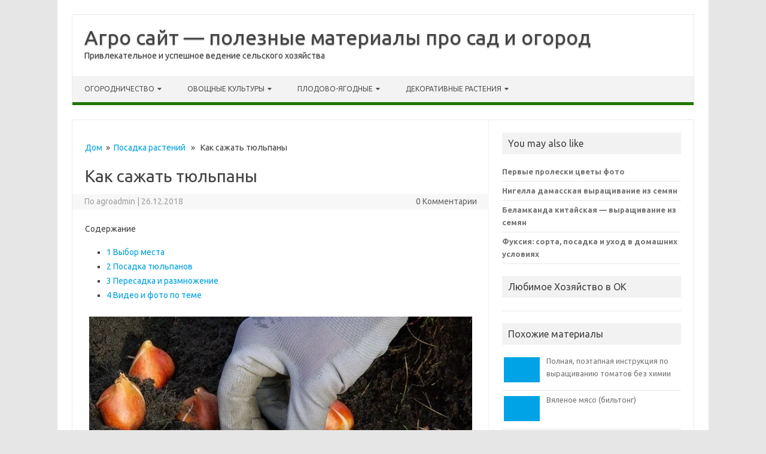

--- FILE ---
content_type: text/html; charset=utf-8
request_url: https://agrobs.ru/posadka-rastenij/posadka-tyulpanov
body_size: 17710
content:
<!DOCTYPE html>
<html lang="ru-RU">
<head>
  <meta charset="utf-8">
  <script>
  window.yaContextCb=window.yaContextCb||[]
  </script>
  <script src="https://yandex.ru/ads/system/context.js" async></script>
  <meta name="viewport" content="width=device-width">
  <link rel="profile" href="https://gmpg.org/xfn/11">
  <style type="text/css">

  <!--Theme color-->
        .themonic-nav .current-menu-item > a, .themonic-nav .current-menu-ancestor > a, .themonic-nav .current_page_item > a, .themonic-nav .current_page_ancestor > a {
    background: #237500;
    color: #FFFFFF;
    font-weight: bold;
  }
  .themonic-nav .current-menu-item > a, .themonic-nav .current_page_item > a {
    background: #237500;
    color: #FFFFFF;
    font-weight: bold;
  }
  .themonic-nav ul.nav-menu, .themonic-nav div.nav-menu ul {
    background: none repeat scroll 0 0 #F3F3F3;
    border-bottom: 5px solid #237500;
    }           
  .themonic-nav li a:hover {
        background: #237500;
  }
  .themonic-nav li:hover {
        background: #237500;
  }
  .themonic-nav .current-menu-item a, .themonic-nav .current-menu-ancestor a, .themonic-nav .current_page_item a, .themonic-nav .current_page_ancestor a {
    color: ;
    font-weight: bold;
  }
  .themonic-nav li a:hover {
        color: ;
  }
  .categories a {
    background:#237500;
  }
  .read-more a {
        color: #237500;
  }
  .featured-post {
    color: #237500;
  }
  #emailsubmit {
    background: #237500;
  }
  #searchsubmit {
    background: #237500;
  }
  .sub-menu .current-menu-item > a, .sub-menu .current-menu-ancestor > a, .sub-menu .current_page_item > a, .sub-menu .current_page_ancestor > a {
    background: #237500;
    color: #fff;
    font-weight: bold;
  }
  .comments-area article {
    border-color: #E1E1E1 #E1E1E1 #237500;
  }
  @media screen and (max-width: 767px) {
        .themonic-nav ul.nav-menu, .themonic-nav div.nav-menu > ul, .themonic-nav li {
    border-bottom: none;
    }
  }
  .top-header { padding: 20px; float: left; }
  </style>
  <title>Как сажать туьпаны в домашних условиях в открытый грунт</title>
  <meta name="description" content="Тюльпаны лучше растут на хорошо освещенных участках, защищенных от сильных и холодных ветров. Сорта позднего времени цветения необходимо поместить в легкую полутень, где они лучше и продолжительнее цветут.">
  <link rel="canonical" href="/posadka-rastenij/posadka-tyulpanov">
  <meta name="twitter:label1" content="Написано автором">
  <meta name="twitter:data1" content="agroadmin">
  <script type="application/ld+json" class="yoast-schema-graph">
  {"@context":"https://schema.org","@graph":[{"@type":"WebSite","@id":"https://agrobs.ru/#website","url":"https://agrobs.ru/","name":"Агро сайт - полезные материалы про сад и огород","description":"Привлекательное и успешное ведение сельского хозяйства","potentialAction":[{"@type":"SearchAction","target":{"@type":"EntryPoint","urlTemplate":"https://agrobs.ru/?s={search_term_string}"},"query-input":"required name=search_term_string"}],"inLanguage":"ru-RU"},{"@type":"ImageObject","@id":"https://agrobs.ru/posadka-rastenij/posadka-tyulpanov#primaryimage","inLanguage":"ru-RU","url":"https://agrobs.ru/wp-content/uploads/2018/12/Posadka-tyulpanov6.jpg","contentUrl":"https://agrobs.ru/wp-content/uploads/2018/12/Posadka-tyulpanov6.jpg","width":640,"height":429},{"@type":"WebPage","@id":"https://agrobs.ru/posadka-rastenij/posadka-tyulpanov#webpage","url":"https://agrobs.ru/posadka-rastenij/posadka-tyulpanov","name":"Как сажать туьпаны в домашних условиях в открытый грунт","isPartOf":{"@id":"https://agrobs.ru/#website"},"primaryImageOfPage":{"@id":"https://agrobs.ru/posadka-rastenij/posadka-tyulpanov#primaryimage"},"datePublished":"2018-12-26T17:42:38+00:00","dateModified":"2019-01-31T11:48:58+00:00","author":{"@id":"https://agrobs.ru/#/schema/person/73822b8c4871b812eb4c1c1feea8899a"},"description":"Тюльпаны лучше растут на хорошо освещенных участках, защищенных от сильных и холодных ветров. Сорта позднего времени цветения необходимо поместить в легкую полутень, где они лучше и продолжительнее цветут.","breadcrumb":{"@id":"https://agrobs.ru/posadka-rastenij/posadka-tyulpanov#breadcrumb"},"inLanguage":"ru-RU","potentialAction":[{"@type":"ReadAction","target":["https://agrobs.ru/posadka-rastenij/posadka-tyulpanov"]}]},{"@type":"BreadcrumbList","@id":"https://agrobs.ru/posadka-rastenij/posadka-tyulpanov#breadcrumb","itemListElement":[{"@type":"ListItem","position":1,"name":"Главная страница","item":"https://agrobs.ru/"},{"@type":"ListItem","position":2,"name":"Как сажать тюльпаны"}]},{"@type":"Person","@id":"https://agrobs.ru/#/schema/person/73822b8c4871b812eb4c1c1feea8899a","name":"agroadmin","image":{"@type":"ImageObject","@id":"https://agrobs.ru/#personlogo","inLanguage":"ru-RU","url":"https://secure.gravatar.com/avatar/?d=mm&r=g","contentUrl":"https://secure.gravatar.com/avatar/?d=mm&r=g","caption":"agroadmin"}}]}
  </script>
  <link rel="dns-prefetch" href="//fonts.googleapis.com">
  <link rel="alternate" type="application/rss+xml" title="Агро сайт - полезные материалы про сад и огород » Лента" href="/feed">
  <link rel="alternate" type="application/rss+xml" title="Агро сайт - полезные материалы про сад и огород » Лента комментариев" href="/comments/feed">
  <link rel="alternate" type="application/rss+xml" title="Агро сайт - полезные материалы про сад и огород » Лента комментариев к «Как сажать тюльпаны»" href="/posadka-rastenij/posadka-tyulpanov/feed">
  <script type="text/javascript">
  window._wpemojiSettings = {"baseUrl":"https:\/\/s.w.org\/images\/core\/emoji\/14.0.0\/72x72\/","ext":".png","svgUrl":"https:\/\/s.w.org\/images\/core\/emoji\/14.0.0\/svg\/","svgExt":".svg","source":{"concatemoji":"https:\/\/agrobs.ru\/wp-includes\/js\/wp-emoji-release.min.js"}};
  /*! This file is auto-generated */
  !function(i,n){var o,s,e;function c(e){try{var t={supportTests:e,timestamp:(new Date).valueOf()};sessionStorage.setItem(o,JSON.stringify(t))}catch(e){}}function p(e,t,n){e.clearRect(0,0,e.canvas.width,e.canvas.height),e.fillText(t,0,0);var t=new Uint32Array(e.getImageData(0,0,e.canvas.width,e.canvas.height).data),r=(e.clearRect(0,0,e.canvas.width,e.canvas.height),e.fillText(n,0,0),new Uint32Array(e.getImageData(0,0,e.canvas.width,e.canvas.height).data));return t.every(function(e,t){return e===r[t]})}function u(e,t,n){switch(t){case"flag":return n(e,"\ud83c\udff3\ufe0f\u200d\u26a7\ufe0f","\ud83c\udff3\ufe0f\u200b\u26a7\ufe0f")?!1:!n(e,"\ud83c\uddfa\ud83c\uddf3","\ud83c\uddfa\u200b\ud83c\uddf3")&&!n(e,"\ud83c\udff4\udb40\udc67\udb40\udc62\udb40\udc65\udb40\udc6e\udb40\udc67\udb40\udc7f","\ud83c\udff4\u200b\udb40\udc67\u200b\udb40\udc62\u200b\udb40\udc65\u200b\udb40\udc6e\u200b\udb40\udc67\u200b\udb40\udc7f");case"emoji":return!n(e,"\ud83e\udef1\ud83c\udffb\u200d\ud83e\udef2\ud83c\udfff","\ud83e\udef1\ud83c\udffb\u200b\ud83e\udef2\ud83c\udfff")}return!1}function f(e,t,n){var r="undefined"!=typeof WorkerGlobalScope&&self instanceof WorkerGlobalScope?new OffscreenCanvas(300,150):i.createElement("canvas"),a=r.getContext("2d",{willReadFrequently:!0}),o=(a.textBaseline="top",a.font="600 32px Arial",{});return e.forEach(function(e){o[e]=t(a,e,n)}),o}function t(e){var t=i.createElement("script");t.src=e,t.defer=!0,i.head.appendChild(t)}"undefined"!=typeof Promise&&(o="wpEmojiSettingsSupports",s=["flag","emoji"],n.supports={everything:!0,everythingExceptFlag:!0},e=new Promise(function(e){i.addEventListener("DOMContentLoaded",e,{once:!0})}),new Promise(function(t){var n=function(){try{var e=JSON.parse(sessionStorage.getItem(o));if("object"==typeof e&&"number"==typeof e.timestamp&&(new Date).valueOf()<e.timestamp+604800&&"object"==typeof e.supportTests)return e.supportTests}catch(e){}return null}();if(!n){if("undefined"!=typeof Worker&&"undefined"!=typeof OffscreenCanvas&&"undefined"!=typeof URL&&URL.createObjectURL&&"undefined"!=typeof Blob)try{var e="postMessage("+f.toString()+"("+[JSON.stringify(s),u.toString(),p.toString()].join(",")+"));",r=new Blob([e],{type:"text/javascript"}),a=new Worker(URL.createObjectURL(r),{name:"wpTestEmojiSupports"});return void(a.onmessage=function(e){c(n=e.data),a.terminate(),t(n)})}catch(e){}c(n=f(s,u,p))}t(n)}).then(function(e){for(var t in e)n.supports[t]=e[t],n.supports.everything=n.supports.everything&&n.supports[t],"flag"!==t&&(n.supports.everythingExceptFlag=n.supports.everythingExceptFlag&&n.supports[t]);n.supports.everythingExceptFlag=n.supports.everythingExceptFlag&&!n.supports.flag,n.DOMReady=!1,n.readyCallback=function(){n.DOMReady=!0}}).then(function(){return e}).then(function(){var e;n.supports.everything||(n.readyCallback(),(e=n.source||{}).concatemoji?t(e.concatemoji):e.wpemoji&&e.twemoji&&(t(e.twemoji),t(e.wpemoji)))}))}((window,document),window._wpemojiSettings);
  </script>
  <style type="text/css">
  img.wp-smiley,
  img.emoji {
        display: inline !important;
        border: none !important;
        box-shadow: none !important;
        height: 1em !important;
        width: 1em !important;
        margin: 0 0.07em !important;
        vertical-align: -0.1em !important;
        background: none !important;
        padding: 0 !important;
  }
  </style>
  <link rel="stylesheet" id="wp-block-library-css" href="/wp-includes/css/dist/block-library/style.min.css" type="text/css" media="all">
  <style id="classic-theme-styles-inline-css" type="text/css">
  /*! This file is auto-generated */
  .wp-block-button__link{color:#fff;background-color:#32373c;border-radius:9999px;box-shadow:none;text-decoration:none;padding:calc(.667em + 2px) calc(1.333em + 2px);font-size:1.125em}.wp-block-file__button{background:#32373c;color:#fff;text-decoration:none}
  </style>
  <style id="global-styles-inline-css" type="text/css">
  body{--wp--preset--color--black: #000000;--wp--preset--color--cyan-bluish-gray: #abb8c3;--wp--preset--color--white: #ffffff;--wp--preset--color--pale-pink: #f78da7;--wp--preset--color--vivid-red: #cf2e2e;--wp--preset--color--luminous-vivid-orange: #ff6900;--wp--preset--color--luminous-vivid-amber: #fcb900;--wp--preset--color--light-green-cyan: #7bdcb5;--wp--preset--color--vivid-green-cyan: #00d084;--wp--preset--color--pale-cyan-blue: #8ed1fc;--wp--preset--color--vivid-cyan-blue: #0693e3;--wp--preset--color--vivid-purple: #9b51e0;--wp--preset--gradient--vivid-cyan-blue-to-vivid-purple: linear-gradient(135deg,rgba(6,147,227,1) 0%,rgb(155,81,224) 100%);--wp--preset--gradient--light-green-cyan-to-vivid-green-cyan: linear-gradient(135deg,rgb(122,220,180) 0%,rgb(0,208,130) 100%);--wp--preset--gradient--luminous-vivid-amber-to-luminous-vivid-orange: linear-gradient(135deg,rgba(252,185,0,1) 0%,rgba(255,105,0,1) 100%);--wp--preset--gradient--luminous-vivid-orange-to-vivid-red: linear-gradient(135deg,rgba(255,105,0,1) 0%,rgb(207,46,46) 100%);--wp--preset--gradient--very-light-gray-to-cyan-bluish-gray: linear-gradient(135deg,rgb(238,238,238) 0%,rgb(169,184,195) 100%);--wp--preset--gradient--cool-to-warm-spectrum: linear-gradient(135deg,rgb(74,234,220) 0%,rgb(151,120,209) 20%,rgb(207,42,186) 40%,rgb(238,44,130) 60%,rgb(251,105,98) 80%,rgb(254,248,76) 100%);--wp--preset--gradient--blush-light-purple: linear-gradient(135deg,rgb(255,206,236) 0%,rgb(152,150,240) 100%);--wp--preset--gradient--blush-bordeaux: linear-gradient(135deg,rgb(254,205,165) 0%,rgb(254,45,45) 50%,rgb(107,0,62) 100%);--wp--preset--gradient--luminous-dusk: linear-gradient(135deg,rgb(255,203,112) 0%,rgb(199,81,192) 50%,rgb(65,88,208) 100%);--wp--preset--gradient--pale-ocean: linear-gradient(135deg,rgb(255,245,203) 0%,rgb(182,227,212) 50%,rgb(51,167,181) 100%);--wp--preset--gradient--electric-grass: linear-gradient(135deg,rgb(202,248,128) 0%,rgb(113,206,126) 100%);--wp--preset--gradient--midnight: linear-gradient(135deg,rgb(2,3,129) 0%,rgb(40,116,252) 100%);--wp--preset--font-size--small: 13px;--wp--preset--font-size--medium: 20px;--wp--preset--font-size--large: 36px;--wp--preset--font-size--x-large: 42px;--wp--preset--spacing--20: 0.44rem;--wp--preset--spacing--30: 0.67rem;--wp--preset--spacing--40: 1rem;--wp--preset--spacing--50: 1.5rem;--wp--preset--spacing--60: 2.25rem;--wp--preset--spacing--70: 3.38rem;--wp--preset--spacing--80: 5.06rem;--wp--preset--shadow--natural: 6px 6px 9px rgba(0, 0, 0, 0.2);--wp--preset--shadow--deep: 12px 12px 50px rgba(0, 0, 0, 0.4);--wp--preset--shadow--sharp: 6px 6px 0px rgba(0, 0, 0, 0.2);--wp--preset--shadow--outlined: 6px 6px 0px -3px rgba(255, 255, 255, 1), 6px 6px rgba(0, 0, 0, 1);--wp--preset--shadow--crisp: 6px 6px 0px rgba(0, 0, 0, 1);}:where(.is-layout-flex){gap: 0.5em;}:where(.is-layout-grid){gap: 0.5em;}body .is-layout-flow > .alignleft{float: left;margin-inline-start: 0;margin-inline-end: 2em;}body .is-layout-flow > .alignright{float: right;margin-inline-start: 2em;margin-inline-end: 0;}body .is-layout-flow > .aligncenter{margin-left: auto !important;margin-right: auto !important;}body .is-layout-constrained > .alignleft{float: left;margin-inline-start: 0;margin-inline-end: 2em;}body .is-layout-constrained > .alignright{float: right;margin-inline-start: 2em;margin-inline-end: 0;}body .is-layout-constrained > .aligncenter{margin-left: auto !important;margin-right: auto !important;}body .is-layout-constrained > :where(:not(.alignleft):not(.alignright):not(.alignfull)){max-width: var(--wp--style--global--content-size);margin-left: auto !important;margin-right: auto !important;}body .is-layout-constrained > .alignwide{max-width: var(--wp--style--global--wide-size);}body .is-layout-flex{display: flex;}body .is-layout-flex{flex-wrap: wrap;align-items: center;}body .is-layout-flex > *{margin: 0;}body .is-layout-grid{display: grid;}body .is-layout-grid > *{margin: 0;}:where(.wp-block-columns.is-layout-flex){gap: 2em;}:where(.wp-block-columns.is-layout-grid){gap: 2em;}:where(.wp-block-post-template.is-layout-flex){gap: 1.25em;}:where(.wp-block-post-template.is-layout-grid){gap: 1.25em;}.has-black-color{color: var(--wp--preset--color--black) !important;}.has-cyan-bluish-gray-color{color: var(--wp--preset--color--cyan-bluish-gray) !important;}.has-white-color{color: var(--wp--preset--color--white) !important;}.has-pale-pink-color{color: var(--wp--preset--color--pale-pink) !important;}.has-vivid-red-color{color: var(--wp--preset--color--vivid-red) !important;}.has-luminous-vivid-orange-color{color: var(--wp--preset--color--luminous-vivid-orange) !important;}.has-luminous-vivid-amber-color{color: var(--wp--preset--color--luminous-vivid-amber) !important;}.has-light-green-cyan-color{color: var(--wp--preset--color--light-green-cyan) !important;}.has-vivid-green-cyan-color{color: var(--wp--preset--color--vivid-green-cyan) !important;}.has-pale-cyan-blue-color{color: var(--wp--preset--color--pale-cyan-blue) !important;}.has-vivid-cyan-blue-color{color: var(--wp--preset--color--vivid-cyan-blue) !important;}.has-vivid-purple-color{color: var(--wp--preset--color--vivid-purple) !important;}.has-black-background-color{background-color: var(--wp--preset--color--black) !important;}.has-cyan-bluish-gray-background-color{background-color: var(--wp--preset--color--cyan-bluish-gray) !important;}.has-white-background-color{background-color: var(--wp--preset--color--white) !important;}.has-pale-pink-background-color{background-color: var(--wp--preset--color--pale-pink) !important;}.has-vivid-red-background-color{background-color: var(--wp--preset--color--vivid-red) !important;}.has-luminous-vivid-orange-background-color{background-color: var(--wp--preset--color--luminous-vivid-orange) !important;}.has-luminous-vivid-amber-background-color{background-color: var(--wp--preset--color--luminous-vivid-amber) !important;}.has-light-green-cyan-background-color{background-color: var(--wp--preset--color--light-green-cyan) !important;}.has-vivid-green-cyan-background-color{background-color: var(--wp--preset--color--vivid-green-cyan) !important;}.has-pale-cyan-blue-background-color{background-color: var(--wp--preset--color--pale-cyan-blue) !important;}.has-vivid-cyan-blue-background-color{background-color: var(--wp--preset--color--vivid-cyan-blue) !important;}.has-vivid-purple-background-color{background-color: var(--wp--preset--color--vivid-purple) !important;}.has-black-border-color{border-color: var(--wp--preset--color--black) !important;}.has-cyan-bluish-gray-border-color{border-color: var(--wp--preset--color--cyan-bluish-gray) !important;}.has-white-border-color{border-color: var(--wp--preset--color--white) !important;}.has-pale-pink-border-color{border-color: var(--wp--preset--color--pale-pink) !important;}.has-vivid-red-border-color{border-color: var(--wp--preset--color--vivid-red) !important;}.has-luminous-vivid-orange-border-color{border-color: var(--wp--preset--color--luminous-vivid-orange) !important;}.has-luminous-vivid-amber-border-color{border-color: var(--wp--preset--color--luminous-vivid-amber) !important;}.has-light-green-cyan-border-color{border-color: var(--wp--preset--color--light-green-cyan) !important;}.has-vivid-green-cyan-border-color{border-color: var(--wp--preset--color--vivid-green-cyan) !important;}.has-pale-cyan-blue-border-color{border-color: var(--wp--preset--color--pale-cyan-blue) !important;}.has-vivid-cyan-blue-border-color{border-color: var(--wp--preset--color--vivid-cyan-blue) !important;}.has-vivid-purple-border-color{border-color: var(--wp--preset--color--vivid-purple) !important;}.has-vivid-cyan-blue-to-vivid-purple-gradient-background{background: var(--wp--preset--gradient--vivid-cyan-blue-to-vivid-purple) !important;}.has-light-green-cyan-to-vivid-green-cyan-gradient-background{background: var(--wp--preset--gradient--light-green-cyan-to-vivid-green-cyan) !important;}.has-luminous-vivid-amber-to-luminous-vivid-orange-gradient-background{background: var(--wp--preset--gradient--luminous-vivid-amber-to-luminous-vivid-orange) !important;}.has-luminous-vivid-orange-to-vivid-red-gradient-background{background: var(--wp--preset--gradient--luminous-vivid-orange-to-vivid-red) !important;}.has-very-light-gray-to-cyan-bluish-gray-gradient-background{background: var(--wp--preset--gradient--very-light-gray-to-cyan-bluish-gray) !important;}.has-cool-to-warm-spectrum-gradient-background{background: var(--wp--preset--gradient--cool-to-warm-spectrum) !important;}.has-blush-light-purple-gradient-background{background: var(--wp--preset--gradient--blush-light-purple) !important;}.has-blush-bordeaux-gradient-background{background: var(--wp--preset--gradient--blush-bordeaux) !important;}.has-luminous-dusk-gradient-background{background: var(--wp--preset--gradient--luminous-dusk) !important;}.has-pale-ocean-gradient-background{background: var(--wp--preset--gradient--pale-ocean) !important;}.has-electric-grass-gradient-background{background: var(--wp--preset--gradient--electric-grass) !important;}.has-midnight-gradient-background{background: var(--wp--preset--gradient--midnight) !important;}.has-small-font-size{font-size: var(--wp--preset--font-size--small) !important;}.has-medium-font-size{font-size: var(--wp--preset--font-size--medium) !important;}.has-large-font-size{font-size: var(--wp--preset--font-size--large) !important;}.has-x-large-font-size{font-size: var(--wp--preset--font-size--x-large) !important;}
  .wp-block-navigation a:where(:not(.wp-element-button)){color: inherit;}
  :where(.wp-block-post-template.is-layout-flex){gap: 1.25em;}:where(.wp-block-post-template.is-layout-grid){gap: 1.25em;}
  :where(.wp-block-columns.is-layout-flex){gap: 2em;}:where(.wp-block-columns.is-layout-grid){gap: 2em;}
  .wp-block-pullquote{font-size: 1.5em;line-height: 1.6;}
  </style>
  <link rel="stylesheet" id="themonic-fonts-css" href="https://fonts.googleapis.com/css?family=Ubuntu%3A400%2C700&subset=latin%2Clatin-ext" type="text/css" media="all">
  <link rel="stylesheet" id="themonic-style-css" href="/wp-content/themes/iconic-one-pro/style.css" type="text/css" media="all">
  <link rel="stylesheet" id="custom-style-css" href="/wp-content/themes/iconic-one-pro/custom.css" type="text/css" media="all">
  <link rel="stylesheet" id="fontawesome-css-css" href="/wp-content/themes/iconic-one-pro/fonts/font-awesome.min.css" type="text/css" media="all">
  <link rel="stylesheet" id="flexslider-css" href="/wp-content/themes/iconic-one-pro/js/flexslider.css" type="text/css" media="all">
  <link rel="stylesheet" id="fancybox-css" href="/wp-content/plugins/easy-fancybox/fancybox/1.5.4/jquery.fancybox.min.css" type="text/css" media="screen">
  <script type="text/javascript" src="/wp-includes/js/jquery/jquery.min.js" id="jquery-core-js"></script>
  <script type="text/javascript" src="/wp-includes/js/jquery/jquery-migrate.min.js" id="jquery-migrate-js"></script>
  <script type="text/javascript" src="/wp-content/themes/iconic-one-pro/js/respond.min.js" id="respond-js"></script>
  <script type="text/javascript" src="/wp-content/themes/iconic-one-pro/js/jquery.flexslider-min.js" id="flexslider-js"></script>
  <script type="text/javascript" src="/wp-content/themes/iconic-one-pro/js/flexslider-init.js" id="flexslider-init-js"></script>
  <link rel="https://api.w.org/" href="/wp-json/">
  <link rel="alternate" type="application/json" href="/wp-json/wp/v2/posts/1649">
  <link rel="EditURI" type="application/rsd+xml" title="RSD" href="/xmlrpc.php">
  <link rel="shortlink" href="/?p=1649">
  <link rel="alternate" type="application/json+oembed" href="/wp-json/oembed/1.0/embed?url=https%3A%2F%2Fagrobs.ru%2Fposadka-rastenij%2Fposadka-tyulpanov">
  <link rel="alternate" type="text/xml+oembed" href="/wp-json/oembed/1.0/embed?url=https%3A%2F%2Fagrobs.ru%2Fposadka-rastenij%2Fposadka-tyulpanov&format=xml">
  <style type="text/css">
                        #gallery-1 {
                                margin: auto;
                        }
                        #gallery-1 .gallery-item {
                                float: left;
                                margin-top: 10px;
                                text-align: center;
                                width: 50%;
                        }
                        #gallery-1 img {
                                border: 2px solid #cfcfcf;
                        }
                        #gallery-1 .gallery-caption {
                                margin-left: 0;
                        }
                        /* see gallery_shortcode() in wp-includes/media.php */
  </style>
</head>
<body class="post-template-default single single-post postid-1649 single-format-standard custom-font-enabled">  <ins data-ad-channel="b1abb8ba140ddacf357f0dd10203906a" data-biqdiq-init></ins>

  <div id="page" class="site">
    <header id="masthead" class="site-header" role="banner">
      <div class="top-header">
        <a href="/" title="Агро сайт — полезные материалы про сад и огород" rel="home">Агро сайт — полезные материалы про сад и огород</a><br>
        <a class="site-description">Привлекательное и успешное ведение сельского хозяйства</a>
      </div>
      <nav id="site-navigation" class="themonic-nav" role="navigation">
        <a class="assistive-text" href="#main" title="перейти к содержанию">перейти к содержанию</a>
        <ul id="menu-top" class="nav-menu">
          <li id="menu-item-335" class="menu-item menu-item-type-custom menu-item-object-custom menu-item-has-children menu-item-335">
            <a href="#">Огородничество</a>
            <ul class="sub-menu">
              <li id="menu-item-333" class="menu-item menu-item-type-taxonomy menu-item-object-category menu-item-333">
                <a href="/pochva-i-gryadki">Почва и грядки</a>
              </li>
              <li id="menu-item-332" class="menu-item menu-item-type-taxonomy menu-item-object-category current-post-ancestor current-menu-parent current-post-parent menu-item-332">
                <a href="/posadka-rastenij">Посадка растений</a>
              </li>
              <li id="menu-item-542" class="menu-item menu-item-type-taxonomy menu-item-object-category menu-item-542">
                <a href="/udobreniya">Удобрения</a>
              </li>
              <li id="menu-item-334" class="menu-item menu-item-type-taxonomy menu-item-object-category menu-item-334">
                <a href="/uhod">Уход</a>
              </li>
              <li id="menu-item-330" class="menu-item menu-item-type-taxonomy menu-item-object-category menu-item-330">
                <a href="/vrediteli-i-bolezni">Вредители и болезни</a>
              </li>
              <li id="menu-item-541" class="menu-item menu-item-type-taxonomy menu-item-object-category menu-item-541">
                <a href="/sorta">Сорта</a>
              </li>
              <li id="menu-item-331" class="menu-item menu-item-type-taxonomy menu-item-object-category menu-item-331">
                <a href="/zagotovki">Заготовки</a>
              </li>
            </ul>
          </li>
          <li id="menu-item-336" class="menu-item menu-item-type-custom menu-item-object-custom menu-item-has-children menu-item-336">
            <a href="#">Овощные культуры</a>
            <ul class="sub-menu">
              <li id="menu-item-1398" class="menu-item menu-item-type-custom menu-item-object-custom menu-item-1398">
                <a href="/tag/griby">Грибы</a>
              </li>
              <li id="menu-item-337" class="menu-item menu-item-type-custom menu-item-object-custom menu-item-337">
                <a href="/tag/kapusta">Капуста</a>
              </li>
              <li id="menu-item-338" class="menu-item menu-item-type-custom menu-item-object-custom menu-item-338">
                <a href="/tag/kartofel">Картофель</a>
              </li>
              <li id="menu-item-339" class="menu-item menu-item-type-custom menu-item-object-custom menu-item-339">
                <a href="/tag/ogurtsy">Огурцы</a>
              </li>
              <li id="menu-item-340" class="menu-item menu-item-type-custom menu-item-object-custom menu-item-340">
                <a href="/tag/podsolnechnik">Подсолнечник</a>
              </li>
              <li id="menu-item-1394" class="menu-item menu-item-type-custom menu-item-object-custom menu-item-1394">
                <a href="/tag/tomaty">Томаты</a>
              </li>
            </ul>
          </li>
          <li id="menu-item-341" class="menu-item menu-item-type-custom menu-item-object-custom menu-item-has-children menu-item-341">
            <a href="/tag/derevya">Плодово-ягодные</a>
            <ul class="sub-menu">
              <li id="menu-item-1395" class="menu-item menu-item-type-custom menu-item-object-custom menu-item-1395">
                <a href="/tag/vishnya">Вишня</a>
              </li>
              <li id="menu-item-343" class="menu-item menu-item-type-custom menu-item-object-custom menu-item-343">
                <a href="/tag/grusha">Груша</a>
              </li>
              <li id="menu-item-546" class="menu-item menu-item-type-custom menu-item-object-custom menu-item-546">
                <a href="/tag/zemlyanika">Земляника</a>
              </li>
              <li id="menu-item-547" class="menu-item menu-item-type-custom menu-item-object-custom menu-item-547">
                <a href="/tag/kryzhovnik">Крыжовник</a>
              </li>
              <li id="menu-item-1396" class="menu-item menu-item-type-custom menu-item-object-custom menu-item-1396">
                <a href="/tag/malina">Малина</a>
              </li>
              <li id="menu-item-342" class="menu-item menu-item-type-custom menu-item-object-custom menu-item-342">
                <a href="/tag/smorodina">Смородина</a>
              </li>
              <li id="menu-item-1397" class="menu-item menu-item-type-custom menu-item-object-custom menu-item-1397">
                <a href="/tag/yablonya">Яблоня</a>
              </li>
            </ul>
          </li>
          <li id="menu-item-543" class="menu-item menu-item-type-custom menu-item-object-custom menu-item-has-children menu-item-543">
            <a href="/tag/dekorativnye-rasteniya">Декоративные растения</a>
            <ul class="sub-menu">
              <li id="menu-item-2291" class="menu-item menu-item-type-custom menu-item-object-custom menu-item-2291">
                <a href="/tag/amarillis">Амариллис</a>
              </li>
              <li id="menu-item-544" class="menu-item menu-item-type-custom menu-item-object-custom menu-item-544">
                <a href="/tag/gladiolus">Гладиолусы</a>
              </li>
              <li id="menu-item-545" class="menu-item menu-item-type-custom menu-item-object-custom menu-item-545">
                <a href="/tag/deren">Дерен</a>
              </li>
              <li id="menu-item-2056" class="menu-item menu-item-type-custom menu-item-object-custom menu-item-2056">
                <a href="/tag/orhidei">Орхидеи</a>
              </li>
              <li id="menu-item-548" class="menu-item menu-item-type-custom menu-item-object-custom menu-item-548">
                <a href="/tag/proleska">Пролеска</a>
              </li>
              <li id="menu-item-549" class="menu-item menu-item-type-custom menu-item-object-custom menu-item-549">
                <a href="/tag/rozy">Розы</a>
              </li>
            </ul>
          </li>
        </ul>
      </nav>
      <div class="clear"></div>
    </header>
    <div id="main" class="wrapper">
      <div id="primary" class="site-content">
        <div class="themonic-breadcrumb">
          <a href="/">Дом</a>  »  <a href="/posadka-rastenij" rel="category tag">Посадка растений</a>   »   Как сажать тюльпаны
        </div>
        <div id="content" role="main">
          <article id="post-1649" class="post-1649 post type-post status-publish format-standard hentry category-posadka-rastenij tag-dekorativnye-rasteniya tag-tyulpany">
            <header class="entry-header">
              <h1 class="entry-title">Как сажать тюльпаны</h1>
              <div class="clear"></div>
              <div class="below-title-meta">
                <div class="adt">
                  По <span class="vcard author"><span class="fn">agroadmin</span></span> <span class="meta-sep">|</span> <span class="date updated">26.12.2018</span>
                </div>
                <div class="adt-comment">
                  <span><a class="link-comments" href="/posadka-rastenij/posadka-tyulpanov#respond">0 Комментарии</a></span>
                </div>
              </div>
              <div class="clear"></div>
            </header>
            <div class="entry-content">
              <div id="toc_container" class="no_bullets">
                <p class="toc_title">Содержание</p>
                <ul class="toc_list">
                  <li>
                    <a href="#i"><span class="toc_number toc_depth_1">1</span> Выбор места</a>
                  </li>
                  <li>
                    <a href="#i-2"><span class="toc_number toc_depth_1">2</span> Посадка тюльпанов</a>
                  </li>
                  <li>
                    <a href="#i-3"><span class="toc_number toc_depth_1">3</span> Пересадка и размножение</a>
                  </li>
                  <li>
                    <a href="#i-4"><span class="toc_number toc_depth_1">4</span> Видео и фото по теме</a>
                  </li>
                </ul>
              </div>
              <p></p>
              <div id="SRTB_723474"></div>
              <p></p>
              <p><img title="Посадка растений : Как сажать тюльпаны" decoding="async" fetchpriority="high" class="aligncenter size-full wp-image-1655" src="/wp-content/uploads/2018/12/Posadka-tyulpanov6.jpg" alt="Как сажать тюльпаны - Посадка растений " width="640" height="429" srcset="/wp-content/uploads/2018/12/Posadka-tyulpanov6.jpg 640w, /wp-content/uploads/2018/12/Posadka-tyulpanov6-300x201.jpg 300w" sizes="(max-width: 640px) 100vw, 640px">С началом листопада можно высаживать луковичные растения. Сегодня поговорим о тюльпанах — как сажать и ухаживать в домашних условиях.</p>
              <h2><span id="i">Выбор места</span></h2>
              <p>Рельеф участка, предназначенного для выращивания тюльпанов, должен быть ровным и без впадин, в которых в весеннее-осенний период может застаиваться вода и происходить «вымокание» луковиц. Кроме того, на слишком влажной почве с застойной водой луковицы поражаются грибными болезнями и погибают.</p>
              <p>Тюльпаны лучше растут на хорошо освещенных участках, защищенных от сильных и холодных ветров. Сорта позднего времени цветения необходимо поместить в легкую полутень, где они лучше и продолжительнее цветут. На затененных участках у растений быстро мельчают луковицы, они теряют декоративный вид, окраска цветка тускнеет, стебель вытягивается и искривляется.</p>
              <p>При выборе места для посадки следует предпочесть легкие супесчаные богатые перегноем почвы. На тяжелых суглинках тюльпаны растут плохо, луковицы их становятся мелкими и, в конце концов, они вырождаются. Такие почвы можно улучшить, внеся крупный речной песок или торф. Не пригодны для посадки тюльпанов и чисто песчаные почвы, так как они легко пересыхают и неравномерно обеспечивают влагой луковицы во время роста и цветения. Для исправления такой почвы в нее вносят перегной, дерновую землю, торф.<img title="Посадка растений : Как сажать тюльпаны" decoding="async" class="aligncenter size-full wp-image-1654" src="/wp-content/uploads/2018/12/Posadka-tyulpanov5.jpg" alt="Как сажать тюльпаны - Посадка растений " width="640" height="427" srcset="/wp-content/uploads/2018/12/Posadka-tyulpanov5.jpg 640w, /wp-content/uploads/2018/12/Posadka-tyulpanov5-300x200.jpg 300w" sizes="(max-width: 640px) 100vw, 640px"></p>
              <p>Плохо переносят тюльпаны и кислую почву. А также следует помнить, что не выносят они свежего навоза.</p>
              <h2><span id="i-2">Посадка тюльпанов</span></h2>
              <p>За несколько месяцев до посадки производится внесение перегноя (5 кг на 1м2), после чего производят вспашку на глубину 22-25 см.</p>
              <p>Посадка осуществляется с таким расчетом, чтобы луковицы до наступления морозов хорошо укоренились. Укоренение тюльпанов наиболее успешно происходит при температуре 4-5 °С и при достаточной влажности почвы. В средней зоне европейской части России это соответствует периоду примерно середины сентября до середины октября. Если в период посадки почва слишком сухая, то производят полив или откладывают посадку до наступления дождей.</p>
              <blockquote>
                <p>Первыми должны высаживаться сорта ранние по времени цветения, затем – средние, и, наконец, поздноцветущие сорта.</p>
              </blockquote>
              <p>Расстояние между луковицами зависит от величины посадочного материала. Обычно придерживаются следующих норм посадки: расстояние 4 см и больше – 10-12 см; 3-4 см – 8-9 см, 2-3 см – 7-8 см и т. д. Глубина посадки зависит от механического состава почвы: чем она легче, тем глубже можно сажать луковицы и наоборот. Однако глубже 20 см высаживать луковицы не рекомендуется, так как это приводит к снижению коэффициента размножения, луковицы мельчают, усложняется их выкопка.</p>
              <p>Для того, чтобы почва быстрее прогревалась и излишняя влага в почве не задерживалась, высота гряд устанавливается в 15-18 см.</p>
              <p>Если посадка производится на тяжелых почвах, то на дно борозды насыпают песок слоем 2 см. По песку раскладывают луковицы на нужное расстояние.</p>
              <p></p>
              <div id="SRTB_723473"></div>
              <p></p>
              <p></p>
              <p>После посадки гряды мульчируют перегноем, хорошо выветренным торфом, резаной соломой или камышом слоем 4-5 см. Если осенью после посадки дожди не выпадают и почва успевает подсохнуть, проводят полив.<img title="Посадка растений : Как сажать тюльпаны" decoding="async" class="aligncenter size-full wp-image-1652" src="/wp-content/uploads/2018/12/Posadka-tyulpanov3.jpg" alt="Как сажать тюльпаны - Посадка растений " width="640" height="640" srcset="/wp-content/uploads/2018/12/Posadka-tyulpanov3.jpg 640w, /wp-content/uploads/2018/12/Posadka-tyulpanov3-150x150.jpg 150w, /wp-content/uploads/2018/12/Posadka-tyulpanov3-300x300.jpg 300w" sizes="(max-width: 640px) 100vw, 640px"></p>
              <h2><span id="i-3">Пересадка и размножение</span></h2>
              <p>Следует помнить, что в целях профилактики различных заболеваний выращивать тюльпаны на одной и той же площади можно только через 4-5 лет.</p>
              <p>Если луковиц очень много, можно высаживать их голландским способом. Именно таким образом выращивает тюльпаны в своем саду наши старые знакомые – семья Маланыч.</p>
              <p>Ежегодно Геннадий Данилович и Ирина Николаевна высаживают тюльпаны на новом месте. Заранее подготавливают участок, перекапывают, выбирают сорняки. Когда же приходит время посадки (средняя температура воздуха приблизительно равна 5 гр. С), начинается самое интересное…<img title="Посадка растений : Как сажать тюльпаны" decoding="async" loading="lazy" class="aligncenter size-full wp-image-1651" src="/wp-content/uploads/2018/12/Posadka-tyulpanov2.jpg" alt="Как сажать тюльпаны - Посадка растений " width="640" height="413" srcset="/wp-content/uploads/2018/12/Posadka-tyulpanov2.jpg 640w, /wp-content/uploads/2018/12/Posadka-tyulpanov2-300x194.jpg 300w" sizes="(max-width: 640px) 100vw, 640px"></p>
              <p>Отличным приспособлением, дешевым и сердитым, стал обычный сетчатый мешок, который можно купить в любом хозяйственном магазине. Итак, граблями отодвигается земля на ширину мешка и на глубину примерно 10-12 см, на дно кладется мешок и сверху прям из ведра насыпаются луковицы тюльпанов. Сверху засыпается все землей. Рядом выгребается следующая канавка и все повторяется. И так, пока не закончатся луковицы.</p>
              <p>Когда придет время уборки луковиц, то мешок выполнит свое предназначение: потянув за концы можно будет легко и просто освободить луковицы от земли.</p>
              <blockquote>
                <p>Ну, вот и все! Можно с нетерпением ждать весны!</p>
              </blockquote>
              <p>Использовались материалы книги «Тюльпаны: выращивание и уход. Составление букетов.»</p>
              <h2><span id="i-4">Видео и фото по теме</span></h2>
              <p><iframe loading="lazy" src="https://www.youtube.com/embed/9Ijx77l23zo" width="554" height="312" frameborder="0" allowfullscreen="allowfullscreen"></iframe></p>
              <p><iframe loading="lazy" src="//ok.ru/videoembed/10584130988" width="640" height="360" frameborder="0" allowfullscreen="allowfullscreen"></iframe></p>
              <p><iframe loading="lazy" src="//ok.ru/videoembed/226815772126" width="640" height="360" frameborder="0" allowfullscreen="allowfullscreen"></iframe></p>
              <p><iframe loading="lazy" src="https://www.youtube.com/embed/PPnZWbPrQHI" width="554" height="312" frameborder="0" allowfullscreen="allowfullscreen"></iframe></p>
              <div id="gallery-1" class="gallery galleryid-1649 gallery-columns-2 gallery-size-medium">
                <dl class="gallery-item">
                  <dt class="gallery-icon landscape">
                    <a href="/wp-content/uploads/2018/12/Posadka-tyulpanov1.jpg"><img title="Посадка растений : Как сажать тюльпаны" width="300" height="201" src="/wp-content/uploads/2018/12/Posadka-tyulpanov1-300x201.jpg" class="attachment-medium size-medium" alt="Как сажать тюльпаны - Посадка растений " decoding="async" loading="lazy" srcset="/wp-content/uploads/2018/12/Posadka-tyulpanov1-300x201.jpg 300w, /wp-content/uploads/2018/12/Posadka-tyulpanov1.jpg 640w" sizes="(max-width: 300px) 100vw, 300px"></a>
                  </dt>
                </dl>
                <dl class="gallery-item">
                  <dt class="gallery-icon landscape">
                    <a href="/wp-content/uploads/2018/12/Posadka-tyulpanov4.jpg"><img title="Посадка растений : Как сажать тюльпаны" width="300" height="300" src="/wp-content/uploads/2018/12/Posadka-tyulpanov4-300x300.jpg" class="attachment-medium size-medium" alt="Как сажать тюльпаны - Посадка растений " decoding="async" loading="lazy" srcset="/wp-content/uploads/2018/12/Posadka-tyulpanov4-300x300.jpg 300w, /wp-content/uploads/2018/12/Posadka-tyulpanov4-150x150.jpg 150w, /wp-content/uploads/2018/12/Posadka-tyulpanov4.jpg 640w" sizes="(max-width: 300px) 100vw, 300px"></a>
                  </dt>
                </dl>
<br style="clear: both">
              </div>
              <p></p>
              <div id="SRTB_723475"></div>
              <p></p>
            </div>
            <footer class="entry-meta">
              <div class="categories">
                <a href="/posadka-rastenij" rel="category tag">Посадка растений</a>
              </div>
              <div class="tags">
                <a href="/tag/dekorativnye-rasteniya" rel="tag">Декоративные растения</a> <a href="/tag/tyulpany" rel="tag">Тюльпаны</a>
              </div>
              <div class="clear"></div>
            </footer>
          </article>
          <div class="relatedposts">
            <p>Похожие сообщения</p>
            <ul>
              <li>
                <div class="relatedcontent">
                  <a href="/posadka-rastenij/bezvremennik-yadovityj-kak-sazhat-kolhikum" rel="bookmark" title="Безвременник ядовитый: как сажать колхикум">Безвременник ядовитый: как сажать колхикум</a>
                </div>
              </li>
              <li>
                <div class="relatedcontent">
                  <a href="/posadka-rastenij/kak-sazhat-kartoshku-pod-solomu-poetapnaya-tehnologiya" rel="bookmark" title="Как сажать картошку под солому: поэтапная технология">Как сажать картошку под солому: поэтапная технология</a>
                </div>
              </li>
              <li>
                <div class="relatedcontent">
                  <a href="/posadka-rastenij/osobennosti-posadki-raznyh-vidov-kaputssty" rel="bookmark" title="Особенности посадки разных видов капусты">Особенности посадки разных видов капусты</a>
                </div>
              </li>
              <li>
                <div class="relatedcontent">
                  <a href="/posadka-rastenij/pravilno-sazhaem-luk-sevok-na-repku-vesnoj" rel="bookmark" title="Правильно сажаем лук-севок на репку весной">Правильно сажаем лук-севок на репку весной</a>
                </div>
              </li>
            </ul>
          </div>
          <nav class="nav-single">
            <div class="assistive-text">
              Почтовая навигация
            </div>
<span class="nav-previous"><a href="/bez-rubriki/kak-vyrastit-bonsaj-v-domashnih-usloviyah" rel="prev"><span class="meta-nav">←</span> Как вырастить бонсай в домашних условиях</a></span> <span class="nav-next"><a href="/posadka-rastenij/yasmennik-dushistyj" rel="next">Ясменник душистый <span class="meta-nav">→</span></a></span>
          </nav>
          <div id="comments" class="comments-area">
            <div id="respond" class="comment-respond">
              <h3 id="reply-title" class="comment-reply-title">Добавить комментарий <small><a rel="nofollow" id="cancel-comment-reply-link" href="/posadka-rastenij/posadka-tyulpanov#respond" style="display:none;">Отменить ответ</a></small>
</h3>
              <form action="https://agrobs.ru/wp-comments-post.php" method="post" id="commentform" class="comment-form" name="commentform">
                <p class="comment-notes"><span id="email-notes">Ваш адрес email не будет опубликован.</span> <span class="required-field-message">Обязательные поля помечены <span class="required">*</span></span></p>
                <p class="comment-form-comment"><label for="comment">Комментарий <span class="required">*</span></label> 
                <textarea id="comment" name="comment" cols="45" rows="8" maxlength="65525" required="required"></textarea></p>
                <p class="comment-form-author"><label for="author">Имя <span class="required">*</span></label> <input id="author" name="author" type="text" value="" size="30" maxlength="245" autocomplete="name" required="required"></p>
                <p class="comment-form-email"><label for="email">Email <span class="required">*</span></label> <input id="email" name="email" type="text" value="" size="30" maxlength="100" aria-describedby="email-notes" autocomplete="email" required="required"></p>
                <p class="comment-form-url"><label for="url">Сайт</label> <input id="url" name="url" type="text" value="" size="30" maxlength="200" autocomplete="url"></p>
                <p class="form-submit"><input name="submit" type="submit" id="submit" class="submit" value="Отправить комментарий"> <input type="hidden" name="comment_post_ID" value="1649" id="comment_post_ID"> <input type="hidden" name="comment_parent" id="comment_parent" value="0"></p>
                <p style="display: none;"><input type="hidden" id="akismet_comment_nonce" name="akismet_comment_nonce" value="488d233dfd"></p>
                <p style="display: none !important;"><label>Δ 
                <textarea name="ak_hp_textarea" cols="45" rows="8" maxlength="100"></textarea></label><input type="hidden" id="ak_js_1" name="ak_js" value="184"> 
                <script>

                document.getElementById( "ak_js_1" ).setAttribute( "value", ( new Date() ).getTime() );
                </script></p>
              </form>
            </div>
          </div>
        </div>
      </div>
      <div id="secondary" class="widget-area" role="complementary">
        <aside id="yarpp_widget-2" class="widget widget_yarpp_widget">
          <p class="widget-title">You may also like</p>
          <div class="yarpp yarpp-related yarpp-related-widget yarpp-template-list">
            <ol>
              <li>
                <a href="/posadka-rastenij/pervye-proleski-tsvety-foto" rel="bookmark">Первые пролески цветы фото</a>
              </li>
              <li>
                <a href="/posadka-rastenij/nigella-damasskaya-vyrashhivanie-iz-semyan" rel="bookmark">Нигелла дамасская выращивание из семян</a>
              </li>
              <li>
                <a href="/posadka-rastenij/belamkanda-kitajskaya-vyrashhivanie-iz-semyan" rel="bookmark">Беламканда китайская — выращивание из семян</a>
              </li>
              <li>
                <a href="/posadka-rastenij/fuksiya-sorta-posadka-i-uhod-v-domashnih-usloviyah" rel="bookmark">Фуксия: сорта, посадка и уход в домашних условиях</a>
              </li>
            </ol>
          </div>
        </aside>
        <aside id="custom_html-3" class="widget_text widget widget_custom_html">
          <p class="widget-title">Любимое Хозяйство в ОК</p>
          <div class="textwidget custom-html-widget">
            <div id="ok_group_widget"></div>
            <script>
            !function (d, id, did, st) {
            var js = d.createElement("script");
            js.src = "https://connect.ok.ru/connect.js";
            js.onload = js.onreadystatechange = function () {
            if (!this.readyState || this.readyState == "loaded" || this.readyState == "complete") {
            if (!this.executed) {
            this.executed = true;
            setTimeout(function () {
            OK.CONNECT.insertGroupWidget(id,did,st);
            }, 0);
            }
            }};
            d.documentElement.appendChild(js);
            }(document,"ok_group_widget","59806185226293",'{"width":360,"height":285,"type":"feed"}');
            </script>
          </div>
        </aside>
        <aside id="themonicwidget-2" class="widget widget_themonicwidget">
          <p class="widget-title">Похожие материалы</p>
          <div class="themonicpt">
            <ul>
              <li>
                <a href="/zelenaya-planeta/polnaya-poetapnaya-instruktsiya-po-vyrashhivaniyu-tomatov-bez-himii" title="Постоянная ссылка на Полная, поэтапная инструкция по выращиванию томатов без химии" rel="bookmark"><img class="alignleft" src="/wp-content/themes/iconic-one-pro/img/sidethumb/default.png"></a> <a href="/zelenaya-planeta/polnaya-poetapnaya-instruktsiya-po-vyrashhivaniyu-tomatov-bez-himii">Полная, поэтапная инструкция по выращиванию томатов без химии</a>
              </li>
              <li>
                <a href="/zelenaya-planeta/vyalenoe-myaso-biltong" title="Постоянная ссылка на Вяленое мясо (бильтонг)" rel="bookmark"><img class="alignleft" src="/wp-content/themes/iconic-one-pro/img/sidethumb/default.png"></a> <a href="/zelenaya-planeta/vyalenoe-myaso-biltong">Вяленое мясо (бильтонг)</a>
              </li>
              <li>
                <a href="/zelenaya-planeta/sekrety-posadki-klubniki-kak-byt-s-urozhaem-v-pervyj-god-vysadki" title="Постоянная ссылка на Секреты посадки клубники / как быть с урожаем в первый год высадки" rel="bookmark"><img class="alignleft" src="/wp-content/themes/iconic-one-pro/img/sidethumb/default.png"></a> <a href="/zelenaya-planeta/sekrety-posadki-klubniki-kak-byt-s-urozhaem-v-pervyj-god-vysadki">Секреты посадки клубники / как быть с урожаем в первый год высадки</a>
              </li>
              <li>
                <a href="/zelenaya-planeta/pochemu-zhelteyut-listya-na-baklazhanah-vyrashhivanie-baklazhan-kogda-delat-podkormki" title="Постоянная ссылка на Почему желтеют листья на баклажанах / выращивание баклажан / когда делать подкормки" rel="bookmark"><img class="alignleft" src="/wp-content/themes/iconic-one-pro/img/sidethumb/default.png"></a> <a href="/zelenaya-planeta/pochemu-zhelteyut-listya-na-baklazhanah-vyrashhivanie-baklazhan-kogda-delat-podkormki">Почему желтеют листья на баклажанах / выращивание баклажан / когда делать подкормки</a>
              </li>
              <li>
                <a href="/sadovyj-gid/kak-pravilno-uhazhivat-za-pionom-v-kontse-leta-i-nachale-oseni" title="Постоянная ссылка на Как правильно ухаживать за пионом в конце лета и начале осени!" rel="bookmark"><img class="alignleft" src="/wp-content/themes/iconic-one-pro/img/sidethumb/default.png"></a> <a href="/sadovyj-gid/kak-pravilno-uhazhivat-za-pionom-v-kontse-leta-i-nachale-oseni">Как правильно ухаживать за пионом в конце лета и начале осени!</a>
              </li>
            </ul>
            <div class="clear"></div>
          </div>
        </aside>
        <aside id="sape_rtb-3" class="widget advert_rtb">
          <div id="SRTB_671495"></div>
        </aside>
        <aside id="block-3" class="widget widget_block widget_categories">
          <ul class="wp-block-categories-list wp-block-categories">
            <li class="cat-item cat-item-143">
              <a href="/6-sotok-i-sergej">6 Соток и Сергей</a>
            </li>
            <li class="cat-item cat-item-2525">
              <a href="/bolezni-i-vrediteli-yabloni">Болезни и вредители яблони</a>
            </li>
            <li class="cat-item cat-item-15">
              <a href="/vrediteli-i-bolezni">Вредители и болезни</a>
            </li>
            <li class="cat-item cat-item-112">
              <a href="/gordeevy">Гордеевы</a>
            </li>
            <li class="cat-item cat-item-8">
              <a href="/zagotovki">Заготовки</a>
            </li>
            <li class="cat-item cat-item-92">
              <a href="/zelenaya-planeta">Зеленая планета</a>
            </li>
            <li class="cat-item cat-item-87">
              <a href="/kalendar">Календарь работ в саду</a>
            </li>
            <li class="cat-item cat-item-19">
              <a href="/kormlenie">Кормление</a>
            </li>
            <li class="cat-item cat-item-84">
              <a href="/lekarstvennye-rasteniya">Лекарственные растения</a>
            </li>
            <li class="cat-item cat-item-1">
              <a href="/bez-rubriki">Новости</a>
            </li>
            <li class="cat-item cat-item-90">
              <a href="/video/oktyabrina-ganichkina">Октябрина Ганичкина</a>
            </li>
            <li class="cat-item cat-item-10">
              <a href="/posadka-rastenij">Посадка растений</a>
            </li>
            <li class="cat-item cat-item-17">
              <a href="/pochva-i-gryadki">Почва и грядки</a>
            </li>
            <li class="cat-item cat-item-22">
              <a href="/razvedenie">Разведение</a>
            </li>
            <li class="cat-item cat-item-43">
              <a href="/retsepty">Рецепты</a>
            </li>
            <li class="cat-item cat-item-105">
              <a href="/sadovyj-gid">Садовый Гид</a>
            </li>
            <li class="cat-item cat-item-23">
              <a href="/selhoztehnika">Сельхозтехника</a>
            </li>
            <li class="cat-item cat-item-21">
              <a href="/soderzhanie">Содержание</a>
            </li>
            <li class="cat-item cat-item-33">
              <a href="/sorta">Сорта</a>
            </li>
            <li class="cat-item cat-item-29">
              <a href="/udobreniya">Удобрения</a>
            </li>
            <li class="cat-item cat-item-12">
              <a href="/uhod">Уход</a>
            </li>
            <li class="cat-item cat-item-2526">
              <a href="/uhod-za-yablonej">Уход за яблоней</a>
            </li>
          </ul>
        </aside>
      </div>
    </div>
    <div id="iop-footer" class="widget-area">
      <div class="footer-widget">
        <div id="search-2" class="widget widget_search">
          <form role="search" method="get" id="searchform" class="searchform" action="https://agrobs.ru/" name="searchform">
            <div>
              <label class="screen-reader-text" for="s">Найти:</label> <input type="text" value="" name="s" id="s"> <input type="submit" id="searchsubmit" value="Поиск">
            </div>
          </form>
        </div>
        <div id="nav_menu-2" class="widget widget_nav_menu">
          <div class="menu-bottom_menu-container">
            <ul id="menu-bottom_menu" class="menu">
              <li id="menu-item-57" class="menu-item menu-item-type-post_type menu-item-object-page menu-item-57">
                <a href="/sitemap">Карта сайта</a>
              </li>
              <li id="menu-item-565202227" class="menu-item menu-item-type-taxonomy menu-item-object-category menu-item-565202227">
                <a href="/zelenaya-planeta">Зеленая планета</a>
              </li>
              <li id="menu-item-565202228" class="menu-item menu-item-type-taxonomy menu-item-object-category menu-item-565202228">
                <a href="/sadovyj-gid">Садовый Гид</a>
              </li>
              <li id="menu-item-565202229" class="menu-item menu-item-type-taxonomy menu-item-object-category menu-item-565202229">
                <a href="/6-sotok-i-sergej">6 Соток и Сергей</a>
              </li>
              <li id="menu-item-565202230" class="menu-item menu-item-type-taxonomy menu-item-object-category menu-item-565202230">
                <a href="/gordeevy">Гордеевы</a>
              </li>
            </ul>
          </div>
        </div>
      </div>
      <div class="footer-widget">
        <div id="iop-popular-posts-widget-2" class="widget io_popular_widget">
          <p class="widget-title">Популярные материалы</p>
          <div class="themonicpt">
            <ul>
              <li>
                <a href="/posadka-rastenij/kak-sazhat-kartoshku-pod-solomu-poetapnaya-tehnologiya" title="Постоянная ссылка на Как сажать картошку под солому: поэтапная технология" rel="bookmark"><img class="alignleft" src="/wp-content/themes/iconic-one-pro/img/sidethumb/default.png" alt="defaultimg"></a> <a href="/posadka-rastenij/kak-sazhat-kartoshku-pod-solomu-poetapnaya-tehnologiya">Как сажать картошку под солому: поэтапная технология</a>
              </li>
              <li>
                <a href="/sorta/amarillis-arktik-nimf"><img width="60" height="34" src="/wp-content/uploads/2021/01/arktik-nimf.jpg" class="attachment-themonic-thumbnail size-themonic-thumbnail wp-post-image" alt="" decoding="async" loading="lazy" srcset="/wp-content/uploads/2021/01/arktik-nimf.jpg 600w, /wp-content/uploads/2021/01/arktik-nimf-300x169.jpg 300w" sizes="(max-width: 60px) 100vw, 60px"></a> <a href="/sorta/amarillis-arktik-nimf">Амариллис Арктик Нимф</a>
              </li>
              <li>
                <a href="/vrediteli-i-bolezni/lechim-chernyj-rak-plodovyh-derevev" title="Постоянная ссылка на Лечим черный рак плодовых деревьев" rel="bookmark"><img class="alignleft" src="/wp-content/themes/iconic-one-pro/img/sidethumb/default.png" alt="defaultimg"></a> <a href="/vrediteli-i-bolezni/lechim-chernyj-rak-plodovyh-derevev">Лечим черный рак плодовых деревьев</a>
              </li>
              <li>
                <a href="/posadka-rastenij/posadka-grushevogo-dereva" title="Постоянная ссылка на Посадка грушевого дерева" rel="bookmark"><img class="alignleft" src="/wp-content/themes/iconic-one-pro/img/sidethumb/default.png" alt="defaultimg"></a> <a href="/posadka-rastenij/posadka-grushevogo-dereva">Посадка грушевого дерева</a>
              </li>
              <li>
                <a href="/zelenaya-planeta/polnaya-poetapnaya-instruktsiya-po-vyrashhivaniyu-tomatov-bez-himii" title="Постоянная ссылка на Полная, поэтапная инструкция по выращиванию томатов без химии" rel="bookmark"><img class="alignleft" src="/wp-content/themes/iconic-one-pro/img/sidethumb/default.png" alt="defaultimg"></a> <a href="/zelenaya-planeta/polnaya-poetapnaya-instruktsiya-po-vyrashhivaniyu-tomatov-bez-himii">Полная, поэтапная инструкция по выращиванию томатов без химии</a>
              </li>
            </ul>
          </div>
        </div>
      </div>
      <div class="footer-widget">
        <div id="block-4" class="widget widget_block widget_tag_cloud">
          <p class="wp-block-tag-cloud"><a href="/tag/amarillis" class="tag-cloud-link tag-link-91 tag-link-position-1" style="font-size: 9.9029126213592pt;" aria-label="Амариллис (10 элементов)">Амариллис</a> <a href="/tag/griby" class="tag-cloud-link tag-link-62 tag-link-position-2" style="font-size: 16.563106796117pt;" aria-label="Грибы (33 элемента)">Грибы</a> <a href="/tag/dekorativnye-rasteniya" class="tag-cloud-link tag-link-26 tag-link-position-3" style="font-size: 18.058252427184pt;" aria-label="Декоративные растения (43 элемента)">Декоративные растения</a> <a href="/tag/derevya" class="tag-cloud-link tag-link-31 tag-link-position-4" style="font-size: 14.796116504854pt;" aria-label="Деревья (24 элемента)">Деревья</a> <a href="/tag/kapusta" class="tag-cloud-link tag-link-9 tag-link-position-5" style="font-size: 8pt;" aria-label="Капуста (7 элементов)">Капуста</a> <a href="/tag/kartofel" class="tag-cloud-link tag-link-16 tag-link-position-6" style="font-size: 15.611650485437pt;" aria-label="Картофель (28 элементов)">Картофель</a> <a href="/tag/luk" class="tag-cloud-link tag-link-83 tag-link-position-7" style="font-size: 8.6796116504854pt;" aria-label="Лук (8 элементов)">Лук</a> <a href="/tag/morkov" class="tag-cloud-link tag-link-39 tag-link-position-8" style="font-size: 8pt;" aria-label="Морковь (7 элементов)">Морковь</a> <a href="/tag/ogurtsy" class="tag-cloud-link tag-link-14 tag-link-position-9" style="font-size: 14.932038834951pt;" aria-label="Огурцы (25 элементов)">Огурцы</a> <a href="/tag/perets" class="tag-cloud-link tag-link-74 tag-link-position-10" style="font-size: 9.3592233009709pt;" aria-label="Перец (9 элементов)">Перец</a> <a href="/tag/rozy" class="tag-cloud-link tag-link-25 tag-link-position-11" style="font-size: 8.6796116504854pt;" aria-label="Розы (8 элементов)">Розы</a> <a href="/tag/sergej-master" class="tag-cloud-link tag-link-157 tag-link-position-12" style="font-size: 22pt;" aria-label="Сергей Мастер (84 элемента)">Сергей Мастер</a> <a href="/tag/tomaty" class="tag-cloud-link tag-link-44 tag-link-position-13" style="font-size: 14.932038834951pt;" aria-label="Томаты (25 элементов)">Томаты</a> <a href="/tag/belye" class="tag-cloud-link tag-link-261 tag-link-position-14" style="font-size: 11.805825242718pt;" aria-label="белые (14 элементов)">белые</a> <a href="/tag/vyrashhivanie-gribov" class="tag-cloud-link tag-link-677 tag-link-position-15" style="font-size: 8.6796116504854pt;" aria-label="выращивание грибов (8 элементов)">выращивание грибов</a> <a href="/tag/vyrashhivanie-kartofelya" class="tag-cloud-link tag-link-229 tag-link-position-16" style="font-size: 9.9029126213592pt;" aria-label="выращивание картофеля (10 элементов)">выращивание картофеля</a> <a href="/tag/vyrashhivanie-ogurtsov" class="tag-cloud-link tag-link-523 tag-link-position-17" style="font-size: 8.6796116504854pt;" aria-label="выращивание огурцов (8 элементов)">выращивание огурцов</a> <a href="/tag/grib" class="tag-cloud-link tag-link-171 tag-link-position-18" style="font-size: 10.446601941748pt;" aria-label="гриб (11 элементов)">гриб</a> <a href="/tag/dacha" class="tag-cloud-link tag-link-197 tag-link-position-19" style="font-size: 13.165048543689pt;" aria-label="дача (18 элементов)">дача</a> <a href="/tag/zagotovki-na-zimu" class="tag-cloud-link tag-link-185 tag-link-position-20" style="font-size: 9.9029126213592pt;" aria-label="заготовки на зиму (10 элементов)">заготовки на зиму</a> <a href="/tag/zarubina-larisa" class="tag-cloud-link tag-link-272 tag-link-position-21" style="font-size: 8.6796116504854pt;" aria-label="зарубина лариса (8 элементов)">зарубина лариса</a> <a href="/tag/zarubina-larisa-sadovyj" class="tag-cloud-link tag-link-241 tag-link-position-22" style="font-size: 8pt;" aria-label="зарубина лариса садовый (7 элементов)">зарубина лариса садовый</a> <a href="/tag/zelenaya-planeta" class="tag-cloud-link tag-link-98 tag-link-position-23" style="font-size: 20.912621359223pt;" aria-label="зеленая планета (70 элементов)">зеленая планета</a> <a href="/tag/kak-pravilno" class="tag-cloud-link tag-link-164 tag-link-position-24" style="font-size: 12.485436893204pt;" aria-label="как правильно (16 элементов)">как правильно</a> <a href="/tag/kartoshka" class="tag-cloud-link tag-link-144 tag-link-position-25" style="font-size: 9.3592233009709pt;" aria-label="картошка (9 элементов)">картошка</a> <a href="/tag/larisa-zarubina" class="tag-cloud-link tag-link-259 tag-link-position-26" style="font-size: 13.436893203883pt;" aria-label="лариса зарубина (19 элементов)">лариса зарубина</a> <a href="/tag/mitselij" class="tag-cloud-link tag-link-204 tag-link-position-27" style="font-size: 8pt;" aria-label="мицелий (7 элементов)">мицелий</a> <a href="/tag/ogorod" class="tag-cloud-link tag-link-145 tag-link-position-28" style="font-size: 18.601941747573pt;" aria-label="огород (47 элементов)">огород</a> <a href="/tag/organicheskie-udobreniya" class="tag-cloud-link tag-link-326 tag-link-position-29" style="font-size: 10.446601941748pt;" aria-label="органические удобрения (11 элементов)">органические удобрения</a> <a href="/tag/otkrytyj-grunt" class="tag-cloud-link tag-link-327 tag-link-position-30" style="font-size: 8.6796116504854pt;" aria-label="открытый грунт (8 элементов)">открытый грунт</a> <a href="/tag/podkormki" class="tag-cloud-link tag-link-220 tag-link-position-31" style="font-size: 8pt;" aria-label="подкормки (7 элементов)">подкормки</a> <a href="/tag/pomidory" class="tag-cloud-link tag-link-380 tag-link-position-32" style="font-size: 12.077669902913pt;" aria-label="помидоры (15 элементов)">помидоры</a> <a href="/tag/posadka-uhod" class="tag-cloud-link tag-link-107 tag-link-position-33" style="font-size: 8pt;" aria-label="посадка уход (7 элементов)">посадка уход</a> <a href="/tag/rassada" class="tag-cloud-link tag-link-163 tag-link-position-34" style="font-size: 15.47572815534pt;" aria-label="рассада (27 элементов)">рассада</a> <a href="/tag/retsept" class="tag-cloud-link tag-link-153 tag-link-position-35" style="font-size: 9.3592233009709pt;" aria-label="рецепт (9 элементов)">рецепт</a> <a href="/tag/retsepty" class="tag-cloud-link tag-link-152 tag-link-position-36" style="font-size: 12.077669902913pt;" aria-label="рецепты (15 элементов)">рецепты</a> <a href="/tag/sad" class="tag-cloud-link tag-link-154 tag-link-position-37" style="font-size: 16.970873786408pt;" aria-label="сад (35 элементов)">сад</a> <a href="/tag/sadovye-raboty" class="tag-cloud-link tag-link-217 tag-link-position-38" style="font-size: 11.805825242718pt;" aria-label="садовые работы (14 элементов)">садовые работы</a> <a href="/tag/sadovyj-gid" class="tag-cloud-link tag-link-239 tag-link-position-39" style="font-size: 17.650485436893pt;" aria-label="садовый гид (40 элементов)">садовый гид</a> <a href="/tag/salaty" class="tag-cloud-link tag-link-811 tag-link-position-40" style="font-size: 9.3592233009709pt;" aria-label="салаты (9 элементов)">салаты</a> <a href="/tag/svoimi-rukami" class="tag-cloud-link tag-link-104 tag-link-position-41" style="font-size: 9.9029126213592pt;" aria-label="своими руками (10 элементов)">своими руками</a> <a href="/tag/teplitsa" class="tag-cloud-link tag-link-317 tag-link-position-42" style="font-size: 9.3592233009709pt;" aria-label="теплица (9 элементов)">теплица</a> <a href="/tag/udobreniya" class="tag-cloud-link tag-link-219 tag-link-position-43" style="font-size: 10.854368932039pt;" aria-label="удобрения (12 элементов)">удобрения</a> <a href="/tag/uchastok" class="tag-cloud-link tag-link-472 tag-link-position-44" style="font-size: 13.708737864078pt;" aria-label="участок (20 элементов)">участок</a> <a href="/tag/chesnok" class="tag-cloud-link tag-link-188 tag-link-position-45" style="font-size: 9.9029126213592pt;" aria-label="чеснок (10 элементов)">чеснок</a></p>
        </div>
        <div id="block-5" class="widget widget_block">
          <p><br>
          <br>
          <noscript></noscript></p>
          <div></div>
          <p><br></p>
        </div>
      </div>
    </div>
    <footer id="colophon" role="contentinfo">
      <div class="site-info">
        <div class="footercopy"></div>
        <div class="footercredit"></div>
        <div class="clear"></div>
      </div>
    </footer>
    <div class="site-wordpress"></div>
    <div class="clear"></div>
  </div>
  <link rel="stylesheet" id="yarppRelatedCss-css" href="/wp-content/plugins/yet-another-related-posts-plugin/style/related.css" type="text/css" media="all">
  <script type="text/javascript" id="toc-front-js-extra">
  /* <![CDATA[ */
  var tocplus = {"smooth_scroll":"1","smooth_scroll_offset":"50"};
  /* ]]> */
  </script> 
  <script type="text/javascript" src="/wp-content/plugins/table-of-contents-plus/front.min.js" id="toc-front-js"></script> 
  <script type="text/javascript" src="/wp-includes/js/comment-reply.min.js" id="comment-reply-js"></script> 
  <script type="text/javascript" src="/wp-content/themes/iconic-one-pro/js/selectnav.js" id="themonic-mobile-navigation-js"></script> 
  <script type="text/javascript" src="/wp-content/plugins/easy-fancybox/fancybox/1.5.4/jquery.fancybox.min.js" id="jquery-fancybox-js"></script> 
  <script id="jquery-fancybox-js-after" type="text/javascript">


  var fb_timeout, fb_opts={'overlayShow':true,'hideOnOverlayClick':true,'showCloseButton':true,'margin':20,'enableEscapeButton':true,'autoScale':true };
  if(typeof easy_fancybox_handler==='undefined'){
  var easy_fancybox_handler=function(){
  jQuery([".nolightbox","a.wp-block-fileesc_html__button","a.pin-it-button","a[href*='pinterest.com\/pin\/create']","a[href*='facebook.com\/share']","a[href*='twitter.com\/share']"].join(',')).addClass('nofancybox');
  jQuery('a.fancybox-close').on('click',function(e){e.preventDefault();jQuery.fancybox.close()});
  /* IMG */
  var fb_IMG_select=jQuery('a[href*=".jpg" i]:not(.nofancybox,li.nofancybox>a),area[href*=".jpg" i]:not(.nofancybox),a[href*=".jpeg" i]:not(.nofancybox,li.nofancybox>a),area[href*=".jpeg" i]:not(.nofancybox),a[href*=".png" i]:not(.nofancybox,li.nofancybox>a),area[href*=".png" i]:not(.nofancybox),a[href*=".webp" i]:not(.nofancybox,li.nofancybox>a),area[href*=".webp" i]:not(.nofancybox)');
  fb_IMG_select.addClass('fancybox image').attr('rel','gallery');
  jQuery('a.fancybox,area.fancybox,.fancybox>a').each(function(){jQuery(this).fancybox(jQuery.extend(true,{},fb_opts,{'transitionIn':'elastic','easingIn':'easeOutBack','transitionOut':'elastic','easingOut':'easeInBack','opacity':false,'hideOnContentClick':false,'titleShow':true,'titlePosition':'over','titleFromAlt':true,'showNavArrows':true,'enableKeyboardNav':true,'cyclic':true}))});
  };};
  var easy_fancybox_auto=function(){setTimeout(function(){jQuery('a#fancybox-auto,#fancybox-auto>a').first().trigger('click')},1000);};
  jQuery(easy_fancybox_handler);jQuery(document).on('post-load',easy_fancybox_handler);
  jQuery(easy_fancybox_auto);
  </script> 
  <script type="text/javascript" src="/wp-content/plugins/easy-fancybox/vendor/jquery.easing.min.js" id="jquery-easing-js"></script> 
  <script type="text/javascript" src="/wp-content/plugins/easy-fancybox/vendor/jquery.mousewheel.min.js" id="jquery-mousewheel-js"></script> 
  <script defer type="text/javascript" src="/wp-content/plugins/akismet/_inc/akismet-frontend.js" id="akismet-frontend-js"></script>
<script defer src="https://static.cloudflareinsights.com/beacon.min.js/vcd15cbe7772f49c399c6a5babf22c1241717689176015" integrity="sha512-ZpsOmlRQV6y907TI0dKBHq9Md29nnaEIPlkf84rnaERnq6zvWvPUqr2ft8M1aS28oN72PdrCzSjY4U6VaAw1EQ==" data-cf-beacon='{"version":"2024.11.0","token":"9da07f02f8e94189b5dc63de610c7129","r":1,"server_timing":{"name":{"cfCacheStatus":true,"cfEdge":true,"cfExtPri":true,"cfL4":true,"cfOrigin":true,"cfSpeedBrain":true},"location_startswith":null}}' crossorigin="anonymous"></script>
</body>
</html>
